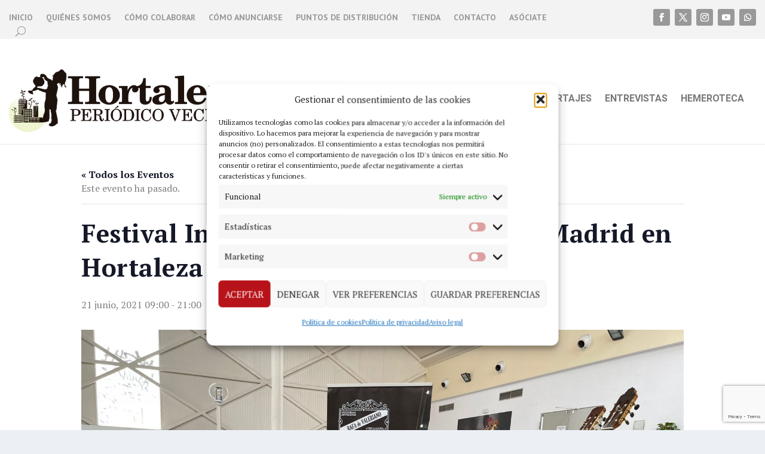

--- FILE ---
content_type: text/html; charset=utf-8
request_url: https://www.google.com/recaptcha/enterprise/anchor?ar=1&k=6Lf0aZwfAAAAAJ_x8lRa7IJrpp_2xh9UOboTI6fp&co=aHR0cHM6Ly93d3cucGVyaW9kaWNvaG9ydGFsZXphLm9yZzo0NDM.&hl=en&v=PoyoqOPhxBO7pBk68S4YbpHZ&size=invisible&anchor-ms=20000&execute-ms=30000&cb=nhnzxx3zlc1l
body_size: 48646
content:
<!DOCTYPE HTML><html dir="ltr" lang="en"><head><meta http-equiv="Content-Type" content="text/html; charset=UTF-8">
<meta http-equiv="X-UA-Compatible" content="IE=edge">
<title>reCAPTCHA</title>
<style type="text/css">
/* cyrillic-ext */
@font-face {
  font-family: 'Roboto';
  font-style: normal;
  font-weight: 400;
  font-stretch: 100%;
  src: url(//fonts.gstatic.com/s/roboto/v48/KFO7CnqEu92Fr1ME7kSn66aGLdTylUAMa3GUBHMdazTgWw.woff2) format('woff2');
  unicode-range: U+0460-052F, U+1C80-1C8A, U+20B4, U+2DE0-2DFF, U+A640-A69F, U+FE2E-FE2F;
}
/* cyrillic */
@font-face {
  font-family: 'Roboto';
  font-style: normal;
  font-weight: 400;
  font-stretch: 100%;
  src: url(//fonts.gstatic.com/s/roboto/v48/KFO7CnqEu92Fr1ME7kSn66aGLdTylUAMa3iUBHMdazTgWw.woff2) format('woff2');
  unicode-range: U+0301, U+0400-045F, U+0490-0491, U+04B0-04B1, U+2116;
}
/* greek-ext */
@font-face {
  font-family: 'Roboto';
  font-style: normal;
  font-weight: 400;
  font-stretch: 100%;
  src: url(//fonts.gstatic.com/s/roboto/v48/KFO7CnqEu92Fr1ME7kSn66aGLdTylUAMa3CUBHMdazTgWw.woff2) format('woff2');
  unicode-range: U+1F00-1FFF;
}
/* greek */
@font-face {
  font-family: 'Roboto';
  font-style: normal;
  font-weight: 400;
  font-stretch: 100%;
  src: url(//fonts.gstatic.com/s/roboto/v48/KFO7CnqEu92Fr1ME7kSn66aGLdTylUAMa3-UBHMdazTgWw.woff2) format('woff2');
  unicode-range: U+0370-0377, U+037A-037F, U+0384-038A, U+038C, U+038E-03A1, U+03A3-03FF;
}
/* math */
@font-face {
  font-family: 'Roboto';
  font-style: normal;
  font-weight: 400;
  font-stretch: 100%;
  src: url(//fonts.gstatic.com/s/roboto/v48/KFO7CnqEu92Fr1ME7kSn66aGLdTylUAMawCUBHMdazTgWw.woff2) format('woff2');
  unicode-range: U+0302-0303, U+0305, U+0307-0308, U+0310, U+0312, U+0315, U+031A, U+0326-0327, U+032C, U+032F-0330, U+0332-0333, U+0338, U+033A, U+0346, U+034D, U+0391-03A1, U+03A3-03A9, U+03B1-03C9, U+03D1, U+03D5-03D6, U+03F0-03F1, U+03F4-03F5, U+2016-2017, U+2034-2038, U+203C, U+2040, U+2043, U+2047, U+2050, U+2057, U+205F, U+2070-2071, U+2074-208E, U+2090-209C, U+20D0-20DC, U+20E1, U+20E5-20EF, U+2100-2112, U+2114-2115, U+2117-2121, U+2123-214F, U+2190, U+2192, U+2194-21AE, U+21B0-21E5, U+21F1-21F2, U+21F4-2211, U+2213-2214, U+2216-22FF, U+2308-230B, U+2310, U+2319, U+231C-2321, U+2336-237A, U+237C, U+2395, U+239B-23B7, U+23D0, U+23DC-23E1, U+2474-2475, U+25AF, U+25B3, U+25B7, U+25BD, U+25C1, U+25CA, U+25CC, U+25FB, U+266D-266F, U+27C0-27FF, U+2900-2AFF, U+2B0E-2B11, U+2B30-2B4C, U+2BFE, U+3030, U+FF5B, U+FF5D, U+1D400-1D7FF, U+1EE00-1EEFF;
}
/* symbols */
@font-face {
  font-family: 'Roboto';
  font-style: normal;
  font-weight: 400;
  font-stretch: 100%;
  src: url(//fonts.gstatic.com/s/roboto/v48/KFO7CnqEu92Fr1ME7kSn66aGLdTylUAMaxKUBHMdazTgWw.woff2) format('woff2');
  unicode-range: U+0001-000C, U+000E-001F, U+007F-009F, U+20DD-20E0, U+20E2-20E4, U+2150-218F, U+2190, U+2192, U+2194-2199, U+21AF, U+21E6-21F0, U+21F3, U+2218-2219, U+2299, U+22C4-22C6, U+2300-243F, U+2440-244A, U+2460-24FF, U+25A0-27BF, U+2800-28FF, U+2921-2922, U+2981, U+29BF, U+29EB, U+2B00-2BFF, U+4DC0-4DFF, U+FFF9-FFFB, U+10140-1018E, U+10190-1019C, U+101A0, U+101D0-101FD, U+102E0-102FB, U+10E60-10E7E, U+1D2C0-1D2D3, U+1D2E0-1D37F, U+1F000-1F0FF, U+1F100-1F1AD, U+1F1E6-1F1FF, U+1F30D-1F30F, U+1F315, U+1F31C, U+1F31E, U+1F320-1F32C, U+1F336, U+1F378, U+1F37D, U+1F382, U+1F393-1F39F, U+1F3A7-1F3A8, U+1F3AC-1F3AF, U+1F3C2, U+1F3C4-1F3C6, U+1F3CA-1F3CE, U+1F3D4-1F3E0, U+1F3ED, U+1F3F1-1F3F3, U+1F3F5-1F3F7, U+1F408, U+1F415, U+1F41F, U+1F426, U+1F43F, U+1F441-1F442, U+1F444, U+1F446-1F449, U+1F44C-1F44E, U+1F453, U+1F46A, U+1F47D, U+1F4A3, U+1F4B0, U+1F4B3, U+1F4B9, U+1F4BB, U+1F4BF, U+1F4C8-1F4CB, U+1F4D6, U+1F4DA, U+1F4DF, U+1F4E3-1F4E6, U+1F4EA-1F4ED, U+1F4F7, U+1F4F9-1F4FB, U+1F4FD-1F4FE, U+1F503, U+1F507-1F50B, U+1F50D, U+1F512-1F513, U+1F53E-1F54A, U+1F54F-1F5FA, U+1F610, U+1F650-1F67F, U+1F687, U+1F68D, U+1F691, U+1F694, U+1F698, U+1F6AD, U+1F6B2, U+1F6B9-1F6BA, U+1F6BC, U+1F6C6-1F6CF, U+1F6D3-1F6D7, U+1F6E0-1F6EA, U+1F6F0-1F6F3, U+1F6F7-1F6FC, U+1F700-1F7FF, U+1F800-1F80B, U+1F810-1F847, U+1F850-1F859, U+1F860-1F887, U+1F890-1F8AD, U+1F8B0-1F8BB, U+1F8C0-1F8C1, U+1F900-1F90B, U+1F93B, U+1F946, U+1F984, U+1F996, U+1F9E9, U+1FA00-1FA6F, U+1FA70-1FA7C, U+1FA80-1FA89, U+1FA8F-1FAC6, U+1FACE-1FADC, U+1FADF-1FAE9, U+1FAF0-1FAF8, U+1FB00-1FBFF;
}
/* vietnamese */
@font-face {
  font-family: 'Roboto';
  font-style: normal;
  font-weight: 400;
  font-stretch: 100%;
  src: url(//fonts.gstatic.com/s/roboto/v48/KFO7CnqEu92Fr1ME7kSn66aGLdTylUAMa3OUBHMdazTgWw.woff2) format('woff2');
  unicode-range: U+0102-0103, U+0110-0111, U+0128-0129, U+0168-0169, U+01A0-01A1, U+01AF-01B0, U+0300-0301, U+0303-0304, U+0308-0309, U+0323, U+0329, U+1EA0-1EF9, U+20AB;
}
/* latin-ext */
@font-face {
  font-family: 'Roboto';
  font-style: normal;
  font-weight: 400;
  font-stretch: 100%;
  src: url(//fonts.gstatic.com/s/roboto/v48/KFO7CnqEu92Fr1ME7kSn66aGLdTylUAMa3KUBHMdazTgWw.woff2) format('woff2');
  unicode-range: U+0100-02BA, U+02BD-02C5, U+02C7-02CC, U+02CE-02D7, U+02DD-02FF, U+0304, U+0308, U+0329, U+1D00-1DBF, U+1E00-1E9F, U+1EF2-1EFF, U+2020, U+20A0-20AB, U+20AD-20C0, U+2113, U+2C60-2C7F, U+A720-A7FF;
}
/* latin */
@font-face {
  font-family: 'Roboto';
  font-style: normal;
  font-weight: 400;
  font-stretch: 100%;
  src: url(//fonts.gstatic.com/s/roboto/v48/KFO7CnqEu92Fr1ME7kSn66aGLdTylUAMa3yUBHMdazQ.woff2) format('woff2');
  unicode-range: U+0000-00FF, U+0131, U+0152-0153, U+02BB-02BC, U+02C6, U+02DA, U+02DC, U+0304, U+0308, U+0329, U+2000-206F, U+20AC, U+2122, U+2191, U+2193, U+2212, U+2215, U+FEFF, U+FFFD;
}
/* cyrillic-ext */
@font-face {
  font-family: 'Roboto';
  font-style: normal;
  font-weight: 500;
  font-stretch: 100%;
  src: url(//fonts.gstatic.com/s/roboto/v48/KFO7CnqEu92Fr1ME7kSn66aGLdTylUAMa3GUBHMdazTgWw.woff2) format('woff2');
  unicode-range: U+0460-052F, U+1C80-1C8A, U+20B4, U+2DE0-2DFF, U+A640-A69F, U+FE2E-FE2F;
}
/* cyrillic */
@font-face {
  font-family: 'Roboto';
  font-style: normal;
  font-weight: 500;
  font-stretch: 100%;
  src: url(//fonts.gstatic.com/s/roboto/v48/KFO7CnqEu92Fr1ME7kSn66aGLdTylUAMa3iUBHMdazTgWw.woff2) format('woff2');
  unicode-range: U+0301, U+0400-045F, U+0490-0491, U+04B0-04B1, U+2116;
}
/* greek-ext */
@font-face {
  font-family: 'Roboto';
  font-style: normal;
  font-weight: 500;
  font-stretch: 100%;
  src: url(//fonts.gstatic.com/s/roboto/v48/KFO7CnqEu92Fr1ME7kSn66aGLdTylUAMa3CUBHMdazTgWw.woff2) format('woff2');
  unicode-range: U+1F00-1FFF;
}
/* greek */
@font-face {
  font-family: 'Roboto';
  font-style: normal;
  font-weight: 500;
  font-stretch: 100%;
  src: url(//fonts.gstatic.com/s/roboto/v48/KFO7CnqEu92Fr1ME7kSn66aGLdTylUAMa3-UBHMdazTgWw.woff2) format('woff2');
  unicode-range: U+0370-0377, U+037A-037F, U+0384-038A, U+038C, U+038E-03A1, U+03A3-03FF;
}
/* math */
@font-face {
  font-family: 'Roboto';
  font-style: normal;
  font-weight: 500;
  font-stretch: 100%;
  src: url(//fonts.gstatic.com/s/roboto/v48/KFO7CnqEu92Fr1ME7kSn66aGLdTylUAMawCUBHMdazTgWw.woff2) format('woff2');
  unicode-range: U+0302-0303, U+0305, U+0307-0308, U+0310, U+0312, U+0315, U+031A, U+0326-0327, U+032C, U+032F-0330, U+0332-0333, U+0338, U+033A, U+0346, U+034D, U+0391-03A1, U+03A3-03A9, U+03B1-03C9, U+03D1, U+03D5-03D6, U+03F0-03F1, U+03F4-03F5, U+2016-2017, U+2034-2038, U+203C, U+2040, U+2043, U+2047, U+2050, U+2057, U+205F, U+2070-2071, U+2074-208E, U+2090-209C, U+20D0-20DC, U+20E1, U+20E5-20EF, U+2100-2112, U+2114-2115, U+2117-2121, U+2123-214F, U+2190, U+2192, U+2194-21AE, U+21B0-21E5, U+21F1-21F2, U+21F4-2211, U+2213-2214, U+2216-22FF, U+2308-230B, U+2310, U+2319, U+231C-2321, U+2336-237A, U+237C, U+2395, U+239B-23B7, U+23D0, U+23DC-23E1, U+2474-2475, U+25AF, U+25B3, U+25B7, U+25BD, U+25C1, U+25CA, U+25CC, U+25FB, U+266D-266F, U+27C0-27FF, U+2900-2AFF, U+2B0E-2B11, U+2B30-2B4C, U+2BFE, U+3030, U+FF5B, U+FF5D, U+1D400-1D7FF, U+1EE00-1EEFF;
}
/* symbols */
@font-face {
  font-family: 'Roboto';
  font-style: normal;
  font-weight: 500;
  font-stretch: 100%;
  src: url(//fonts.gstatic.com/s/roboto/v48/KFO7CnqEu92Fr1ME7kSn66aGLdTylUAMaxKUBHMdazTgWw.woff2) format('woff2');
  unicode-range: U+0001-000C, U+000E-001F, U+007F-009F, U+20DD-20E0, U+20E2-20E4, U+2150-218F, U+2190, U+2192, U+2194-2199, U+21AF, U+21E6-21F0, U+21F3, U+2218-2219, U+2299, U+22C4-22C6, U+2300-243F, U+2440-244A, U+2460-24FF, U+25A0-27BF, U+2800-28FF, U+2921-2922, U+2981, U+29BF, U+29EB, U+2B00-2BFF, U+4DC0-4DFF, U+FFF9-FFFB, U+10140-1018E, U+10190-1019C, U+101A0, U+101D0-101FD, U+102E0-102FB, U+10E60-10E7E, U+1D2C0-1D2D3, U+1D2E0-1D37F, U+1F000-1F0FF, U+1F100-1F1AD, U+1F1E6-1F1FF, U+1F30D-1F30F, U+1F315, U+1F31C, U+1F31E, U+1F320-1F32C, U+1F336, U+1F378, U+1F37D, U+1F382, U+1F393-1F39F, U+1F3A7-1F3A8, U+1F3AC-1F3AF, U+1F3C2, U+1F3C4-1F3C6, U+1F3CA-1F3CE, U+1F3D4-1F3E0, U+1F3ED, U+1F3F1-1F3F3, U+1F3F5-1F3F7, U+1F408, U+1F415, U+1F41F, U+1F426, U+1F43F, U+1F441-1F442, U+1F444, U+1F446-1F449, U+1F44C-1F44E, U+1F453, U+1F46A, U+1F47D, U+1F4A3, U+1F4B0, U+1F4B3, U+1F4B9, U+1F4BB, U+1F4BF, U+1F4C8-1F4CB, U+1F4D6, U+1F4DA, U+1F4DF, U+1F4E3-1F4E6, U+1F4EA-1F4ED, U+1F4F7, U+1F4F9-1F4FB, U+1F4FD-1F4FE, U+1F503, U+1F507-1F50B, U+1F50D, U+1F512-1F513, U+1F53E-1F54A, U+1F54F-1F5FA, U+1F610, U+1F650-1F67F, U+1F687, U+1F68D, U+1F691, U+1F694, U+1F698, U+1F6AD, U+1F6B2, U+1F6B9-1F6BA, U+1F6BC, U+1F6C6-1F6CF, U+1F6D3-1F6D7, U+1F6E0-1F6EA, U+1F6F0-1F6F3, U+1F6F7-1F6FC, U+1F700-1F7FF, U+1F800-1F80B, U+1F810-1F847, U+1F850-1F859, U+1F860-1F887, U+1F890-1F8AD, U+1F8B0-1F8BB, U+1F8C0-1F8C1, U+1F900-1F90B, U+1F93B, U+1F946, U+1F984, U+1F996, U+1F9E9, U+1FA00-1FA6F, U+1FA70-1FA7C, U+1FA80-1FA89, U+1FA8F-1FAC6, U+1FACE-1FADC, U+1FADF-1FAE9, U+1FAF0-1FAF8, U+1FB00-1FBFF;
}
/* vietnamese */
@font-face {
  font-family: 'Roboto';
  font-style: normal;
  font-weight: 500;
  font-stretch: 100%;
  src: url(//fonts.gstatic.com/s/roboto/v48/KFO7CnqEu92Fr1ME7kSn66aGLdTylUAMa3OUBHMdazTgWw.woff2) format('woff2');
  unicode-range: U+0102-0103, U+0110-0111, U+0128-0129, U+0168-0169, U+01A0-01A1, U+01AF-01B0, U+0300-0301, U+0303-0304, U+0308-0309, U+0323, U+0329, U+1EA0-1EF9, U+20AB;
}
/* latin-ext */
@font-face {
  font-family: 'Roboto';
  font-style: normal;
  font-weight: 500;
  font-stretch: 100%;
  src: url(//fonts.gstatic.com/s/roboto/v48/KFO7CnqEu92Fr1ME7kSn66aGLdTylUAMa3KUBHMdazTgWw.woff2) format('woff2');
  unicode-range: U+0100-02BA, U+02BD-02C5, U+02C7-02CC, U+02CE-02D7, U+02DD-02FF, U+0304, U+0308, U+0329, U+1D00-1DBF, U+1E00-1E9F, U+1EF2-1EFF, U+2020, U+20A0-20AB, U+20AD-20C0, U+2113, U+2C60-2C7F, U+A720-A7FF;
}
/* latin */
@font-face {
  font-family: 'Roboto';
  font-style: normal;
  font-weight: 500;
  font-stretch: 100%;
  src: url(//fonts.gstatic.com/s/roboto/v48/KFO7CnqEu92Fr1ME7kSn66aGLdTylUAMa3yUBHMdazQ.woff2) format('woff2');
  unicode-range: U+0000-00FF, U+0131, U+0152-0153, U+02BB-02BC, U+02C6, U+02DA, U+02DC, U+0304, U+0308, U+0329, U+2000-206F, U+20AC, U+2122, U+2191, U+2193, U+2212, U+2215, U+FEFF, U+FFFD;
}
/* cyrillic-ext */
@font-face {
  font-family: 'Roboto';
  font-style: normal;
  font-weight: 900;
  font-stretch: 100%;
  src: url(//fonts.gstatic.com/s/roboto/v48/KFO7CnqEu92Fr1ME7kSn66aGLdTylUAMa3GUBHMdazTgWw.woff2) format('woff2');
  unicode-range: U+0460-052F, U+1C80-1C8A, U+20B4, U+2DE0-2DFF, U+A640-A69F, U+FE2E-FE2F;
}
/* cyrillic */
@font-face {
  font-family: 'Roboto';
  font-style: normal;
  font-weight: 900;
  font-stretch: 100%;
  src: url(//fonts.gstatic.com/s/roboto/v48/KFO7CnqEu92Fr1ME7kSn66aGLdTylUAMa3iUBHMdazTgWw.woff2) format('woff2');
  unicode-range: U+0301, U+0400-045F, U+0490-0491, U+04B0-04B1, U+2116;
}
/* greek-ext */
@font-face {
  font-family: 'Roboto';
  font-style: normal;
  font-weight: 900;
  font-stretch: 100%;
  src: url(//fonts.gstatic.com/s/roboto/v48/KFO7CnqEu92Fr1ME7kSn66aGLdTylUAMa3CUBHMdazTgWw.woff2) format('woff2');
  unicode-range: U+1F00-1FFF;
}
/* greek */
@font-face {
  font-family: 'Roboto';
  font-style: normal;
  font-weight: 900;
  font-stretch: 100%;
  src: url(//fonts.gstatic.com/s/roboto/v48/KFO7CnqEu92Fr1ME7kSn66aGLdTylUAMa3-UBHMdazTgWw.woff2) format('woff2');
  unicode-range: U+0370-0377, U+037A-037F, U+0384-038A, U+038C, U+038E-03A1, U+03A3-03FF;
}
/* math */
@font-face {
  font-family: 'Roboto';
  font-style: normal;
  font-weight: 900;
  font-stretch: 100%;
  src: url(//fonts.gstatic.com/s/roboto/v48/KFO7CnqEu92Fr1ME7kSn66aGLdTylUAMawCUBHMdazTgWw.woff2) format('woff2');
  unicode-range: U+0302-0303, U+0305, U+0307-0308, U+0310, U+0312, U+0315, U+031A, U+0326-0327, U+032C, U+032F-0330, U+0332-0333, U+0338, U+033A, U+0346, U+034D, U+0391-03A1, U+03A3-03A9, U+03B1-03C9, U+03D1, U+03D5-03D6, U+03F0-03F1, U+03F4-03F5, U+2016-2017, U+2034-2038, U+203C, U+2040, U+2043, U+2047, U+2050, U+2057, U+205F, U+2070-2071, U+2074-208E, U+2090-209C, U+20D0-20DC, U+20E1, U+20E5-20EF, U+2100-2112, U+2114-2115, U+2117-2121, U+2123-214F, U+2190, U+2192, U+2194-21AE, U+21B0-21E5, U+21F1-21F2, U+21F4-2211, U+2213-2214, U+2216-22FF, U+2308-230B, U+2310, U+2319, U+231C-2321, U+2336-237A, U+237C, U+2395, U+239B-23B7, U+23D0, U+23DC-23E1, U+2474-2475, U+25AF, U+25B3, U+25B7, U+25BD, U+25C1, U+25CA, U+25CC, U+25FB, U+266D-266F, U+27C0-27FF, U+2900-2AFF, U+2B0E-2B11, U+2B30-2B4C, U+2BFE, U+3030, U+FF5B, U+FF5D, U+1D400-1D7FF, U+1EE00-1EEFF;
}
/* symbols */
@font-face {
  font-family: 'Roboto';
  font-style: normal;
  font-weight: 900;
  font-stretch: 100%;
  src: url(//fonts.gstatic.com/s/roboto/v48/KFO7CnqEu92Fr1ME7kSn66aGLdTylUAMaxKUBHMdazTgWw.woff2) format('woff2');
  unicode-range: U+0001-000C, U+000E-001F, U+007F-009F, U+20DD-20E0, U+20E2-20E4, U+2150-218F, U+2190, U+2192, U+2194-2199, U+21AF, U+21E6-21F0, U+21F3, U+2218-2219, U+2299, U+22C4-22C6, U+2300-243F, U+2440-244A, U+2460-24FF, U+25A0-27BF, U+2800-28FF, U+2921-2922, U+2981, U+29BF, U+29EB, U+2B00-2BFF, U+4DC0-4DFF, U+FFF9-FFFB, U+10140-1018E, U+10190-1019C, U+101A0, U+101D0-101FD, U+102E0-102FB, U+10E60-10E7E, U+1D2C0-1D2D3, U+1D2E0-1D37F, U+1F000-1F0FF, U+1F100-1F1AD, U+1F1E6-1F1FF, U+1F30D-1F30F, U+1F315, U+1F31C, U+1F31E, U+1F320-1F32C, U+1F336, U+1F378, U+1F37D, U+1F382, U+1F393-1F39F, U+1F3A7-1F3A8, U+1F3AC-1F3AF, U+1F3C2, U+1F3C4-1F3C6, U+1F3CA-1F3CE, U+1F3D4-1F3E0, U+1F3ED, U+1F3F1-1F3F3, U+1F3F5-1F3F7, U+1F408, U+1F415, U+1F41F, U+1F426, U+1F43F, U+1F441-1F442, U+1F444, U+1F446-1F449, U+1F44C-1F44E, U+1F453, U+1F46A, U+1F47D, U+1F4A3, U+1F4B0, U+1F4B3, U+1F4B9, U+1F4BB, U+1F4BF, U+1F4C8-1F4CB, U+1F4D6, U+1F4DA, U+1F4DF, U+1F4E3-1F4E6, U+1F4EA-1F4ED, U+1F4F7, U+1F4F9-1F4FB, U+1F4FD-1F4FE, U+1F503, U+1F507-1F50B, U+1F50D, U+1F512-1F513, U+1F53E-1F54A, U+1F54F-1F5FA, U+1F610, U+1F650-1F67F, U+1F687, U+1F68D, U+1F691, U+1F694, U+1F698, U+1F6AD, U+1F6B2, U+1F6B9-1F6BA, U+1F6BC, U+1F6C6-1F6CF, U+1F6D3-1F6D7, U+1F6E0-1F6EA, U+1F6F0-1F6F3, U+1F6F7-1F6FC, U+1F700-1F7FF, U+1F800-1F80B, U+1F810-1F847, U+1F850-1F859, U+1F860-1F887, U+1F890-1F8AD, U+1F8B0-1F8BB, U+1F8C0-1F8C1, U+1F900-1F90B, U+1F93B, U+1F946, U+1F984, U+1F996, U+1F9E9, U+1FA00-1FA6F, U+1FA70-1FA7C, U+1FA80-1FA89, U+1FA8F-1FAC6, U+1FACE-1FADC, U+1FADF-1FAE9, U+1FAF0-1FAF8, U+1FB00-1FBFF;
}
/* vietnamese */
@font-face {
  font-family: 'Roboto';
  font-style: normal;
  font-weight: 900;
  font-stretch: 100%;
  src: url(//fonts.gstatic.com/s/roboto/v48/KFO7CnqEu92Fr1ME7kSn66aGLdTylUAMa3OUBHMdazTgWw.woff2) format('woff2');
  unicode-range: U+0102-0103, U+0110-0111, U+0128-0129, U+0168-0169, U+01A0-01A1, U+01AF-01B0, U+0300-0301, U+0303-0304, U+0308-0309, U+0323, U+0329, U+1EA0-1EF9, U+20AB;
}
/* latin-ext */
@font-face {
  font-family: 'Roboto';
  font-style: normal;
  font-weight: 900;
  font-stretch: 100%;
  src: url(//fonts.gstatic.com/s/roboto/v48/KFO7CnqEu92Fr1ME7kSn66aGLdTylUAMa3KUBHMdazTgWw.woff2) format('woff2');
  unicode-range: U+0100-02BA, U+02BD-02C5, U+02C7-02CC, U+02CE-02D7, U+02DD-02FF, U+0304, U+0308, U+0329, U+1D00-1DBF, U+1E00-1E9F, U+1EF2-1EFF, U+2020, U+20A0-20AB, U+20AD-20C0, U+2113, U+2C60-2C7F, U+A720-A7FF;
}
/* latin */
@font-face {
  font-family: 'Roboto';
  font-style: normal;
  font-weight: 900;
  font-stretch: 100%;
  src: url(//fonts.gstatic.com/s/roboto/v48/KFO7CnqEu92Fr1ME7kSn66aGLdTylUAMa3yUBHMdazQ.woff2) format('woff2');
  unicode-range: U+0000-00FF, U+0131, U+0152-0153, U+02BB-02BC, U+02C6, U+02DA, U+02DC, U+0304, U+0308, U+0329, U+2000-206F, U+20AC, U+2122, U+2191, U+2193, U+2212, U+2215, U+FEFF, U+FFFD;
}

</style>
<link rel="stylesheet" type="text/css" href="https://www.gstatic.com/recaptcha/releases/PoyoqOPhxBO7pBk68S4YbpHZ/styles__ltr.css">
<script nonce="DvAQp4LlHQs_tnvrck57mw" type="text/javascript">window['__recaptcha_api'] = 'https://www.google.com/recaptcha/enterprise/';</script>
<script type="text/javascript" src="https://www.gstatic.com/recaptcha/releases/PoyoqOPhxBO7pBk68S4YbpHZ/recaptcha__en.js" nonce="DvAQp4LlHQs_tnvrck57mw">
      
    </script></head>
<body><div id="rc-anchor-alert" class="rc-anchor-alert"></div>
<input type="hidden" id="recaptcha-token" value="[base64]">
<script type="text/javascript" nonce="DvAQp4LlHQs_tnvrck57mw">
      recaptcha.anchor.Main.init("[\x22ainput\x22,[\x22bgdata\x22,\x22\x22,\[base64]/[base64]/[base64]/[base64]/cjw8ejpyPj4+eil9Y2F0Y2gobCl7dGhyb3cgbDt9fSxIPWZ1bmN0aW9uKHcsdCx6KXtpZih3PT0xOTR8fHc9PTIwOCl0LnZbd10/dC52W3ddLmNvbmNhdCh6KTp0LnZbd109b2Yoeix0KTtlbHNle2lmKHQuYkImJnchPTMxNylyZXR1cm47dz09NjZ8fHc9PTEyMnx8dz09NDcwfHx3PT00NHx8dz09NDE2fHx3PT0zOTd8fHc9PTQyMXx8dz09Njh8fHc9PTcwfHx3PT0xODQ/[base64]/[base64]/[base64]/bmV3IGRbVl0oSlswXSk6cD09Mj9uZXcgZFtWXShKWzBdLEpbMV0pOnA9PTM/bmV3IGRbVl0oSlswXSxKWzFdLEpbMl0pOnA9PTQ/[base64]/[base64]/[base64]/[base64]\x22,\[base64]\x22,\x22woHChVjDt8Kqf0/CusOgcx/[base64]/DisOpGRsZw5jCscKDAFo5w6jDihrDhG3Dv8ODBMOJFzcdw6/[base64]/Di2bCksKowp3DuAVUL3XDvMOoZEkdCsKKZRoewrvDnyHCn8K/LmvCr8OoO8OJw5zCrMOLw5fDncKdwo/ClERiwp8/[base64]/CiXrChyEPw4zDlgxDwqTDscKvwrXCsMKOWsOVwqHClFTCo3LCgXF0w6TDkGrCvcK2NmYMYsOuw4DDlihJJRHDkMOaDMKUwoTDszTDsMOhD8OED0ZhVcOXX8OEfCcJQMOMIsKowo/CmMKMwqnDoxRIw4dzw7/DgsObHMKPW8K7E8OeF8OoecKrw73DsVnCkmPDkGB+KcK1w5LCg8O2wqnDpcKgcsO8wo3Dp0MHAirClh7DrwNHOcKMw4bDuSbDg2Y8L8Orwrtvwpl4QinCoVUpQ8KvwoPCm8Ouw6Z+a8KRNsKMw6x0wqIbwrHDgsKIwrkdTH3ClcK4wpspwo0CO8OfesKhw5/DnCU7Y8OlPcKyw7zDi8OPVC9iw43DnQzDqhHCjQNHClMsGiLDn8O6JSATwoXCkUPCm2jCjsK4wprDmcKVSS/CnDDCmiNhQ1/[base64]/[base64]/[base64]/ClsOQf8Oxw51gfC7CpsO0JS4Gw7VBQcKqw6HDgjvCjE3ClMOHBBPDk8O+w7DCpsOjaHfCicOVw58ZRkHCh8KmwoxtwprClAtmTmDCgz/Cv8OOVlrCiMKAHmNRFMOOAMKJDcOAwo0rw5LClxpmDsKzMcOKB8K+O8OvcyjCimDChHPDs8KlDMO2FcKbw5RvUMKMXcOKwpoKwqoDL1U/YcODWhDChcKSwqvDjMKow4zCgsO6EcKMZMOkYMOvEsOowrZ2wrfCuArCjEtZb1HCrsKgXG3DjQQ/dWbDp0QDwqYyBMKNQWbCmwZcw6ABwozCsjfDscOBw51cw4wDw7UvUzbDucOgwpNncGJlwrLChBrCgcOnF8OFccObwpzCpi1WMiVcXhLCo1nDmgvDiEfDkEMbWSAHSMKWAxDCpG3CpXzDlsKtw7XDksO8JMK/wrY+LMOmHcO/wqvCqE3CpSttBcKowrU+AlNybkskBcOvfUHDksOJw7QZw5R7wqtpHgPDvX3CkcObw5rCn0gww6TCsGRXw6jDvSPDky8OPx3DkMKmw5HCn8KRwohFw5vDmznCiMOiw53Cl2/[base64]/Ci8Krw7DDk8O/[base64]/Cu8K5w59cQmh1wprDncKRTcO/AMK4JsKewrc5HGAbHQFCfXnDvRbDo2PCpMKLwqnDk2jDnMKJRcKLf8KvOTYdwrwBHlQgwrgTwrDChsKiwplsakPDuMOkw4vCvm7DgcOQwoxFSMO/[base64]/[base64]/[base64]/Cpncsw6VzacOsw7BMKMODwoVJwr4+FcOnJMKlw6fDiMKPwr8lG13Di3HClTojflARw5gLwqzCh8KHw6Epc8O5wpXDrATCgjfDkXbCk8KvwrJnw5bDn8OhXsOAdcKfwoYkwrlhNRXDssOJwqzChsKTS3/DpsK8wr/DrTQVw58iw7QiwoFOBGoNw6fDqMKBWw5Lw61/ezxyHsKtUcKowqJNdjDDpcO6YifCj2Y4cMOlGErDisOBBMKIfgZIeFTDvMKnSVZ6w5TChVfCn8OrHVjDqMKNKi1iw69yw4w7w5oxwoBMUMOCB3nDu8KhIsOcE2N2wqvDtgrDj8Oow69ewotZY8O8w69iw5h7wr/[base64]/[base64]/CuBXCrhkcwosnw7ptwpXDtXgRwps5ZcKadcOlwqTCjipSZ8KkPsK3wptjw4pMw58ew6DDlWQ9wqkrEgJZDsOyXsKBw57Dh3Y4YMOsAFBHImVzECk6w7vCvcKyw7lJw4pvaG4XHMK2w7M0w7YMwp/CoBRZw6jDtWgawrnDhBcDGgMcbB5SQCVRwq93RsKZecKDMw7DrGfCl8Knw4s2aW7Dv1xHw6zChsOSwrbCrsK/w4TDt8OVw5Asw5jCjw3CsMKJYcOuwodIw7ZRw6JQHMOfbk7DuDd/w4zCt8O+VXbCjSNpwp0hGMOBw6vDoFDChcK+MyHDgsKjAGbDrsO/YVbDmGzDtEAHY8KTw4Anw6HDl3PCm8K7wrrDisKwa8OFwr5NwoLDr8OTwpNZw73Cm8K+aMOBwpc8csOKRStYw5PCmcKHwqEBHlXDtFjCtQohYyxOw5fDhsOHwqvCvMOvd8Kxw6DCiWt8CcKKwo9IwrrCk8KMOBnCisKZw5DCpnYfw4fCtBZXwpkZesKvwqI/[base64]/CmRvDjsKkIsOmfcK6wp/CvsO7McOKwpDCt8Kww4/CqgfDs8KuI3xXCGLCqUg9woZbwrsUw6fCh392CcKcYcKxL8O1wpcMb8OBwr/CgMKLLwfDhcKTw5oeJ8K0XElPwqxmAMO6ZigdSHslw6c9ZyBKbcOrFcOlRcOdwqfDs8O7w5o4w44RV8KzwqNoZkofwr/DtFoDX8OdekYAwp7DqsKPwqZLw7bCmcKmI8OhwrfDvgLCh8O0d8Oew7fDjUnCsgzCgcOcwrQdwonDqnbCqMORc8OxPmHCjsO3E8K+bcOOw7UAw6hOw5wEbErDuE7CiAbCjsOuKE03VS/Dsk46wr8vYAXCusKNYQc8LMKyw7Mww4jCtETDksK9w6kow7/DhsODw4k/NcKGw5FCwq7DosKtQVzCjW3DsMOpwrJidwbChMOlZD/Dm8OdfcK7SQ9zXcKYwqLDsMK3N3HDsMO2wrc3A2fDi8OoMAnClsK5WSTDhMKCwqhFwrjDjVHDn3cCwqgUDsKvwrtRw7w5JMKkRhVScFYpD8O1RnoHecOuw4AUfzzDmWLCtyApah8iw4HCn8KgaMK/[base64]/DnMOTR2E7RMOxNMOUw4PCisKebRJWw6PCtQPDp0zCoMOGwqTDmAEBw4EyJSbCsTrDgcKQwo5/[base64]/CkMOBMF9Wwr1eCsK5C8ONwr5ww7Z4BMOtw44qwpsvwqbCg8OiDihaG8O7T2rCpnPDl8Kwwrpqwr1KwrE5w5bCr8O1woTCuyHDtQDDsMOmXcKuGRNIf2/Dm1XDt8KuFl9yRDFKD1TCrhNZWF1Iw7vCvMKcBsKyJQk/w47Dr1bDvgzCg8OKw6rCqRIGdMOEw68JEsKxEQjCoH7DtsKCwrpTwqrDqFHCjsO+WWsjw4fDiMO4TcOkNsOPw4XDnWHCp04QDErCmcOvw6fDpcKSOS3Ci8O6wrXCqkh8XnDDoMOPQsOnEFXDjsO8OcOkNHHDicONA8KqfSPDpsK+LcO/w5kvw796wpfCtcOgO8Khw5Y6w7pWdGnClsOia8KfwojCmMObwp9Jw5bCgcKlUR0PwrvDrcKqwpp1w7nDl8K2w4k9woLCqD7DkndqcjtHw5AUwp/CkXPCjRjCpWNDRV8kbsOqL8O4wrXCphrDhSvCuMOGUV5zdcKqUA0zw4xTdzRbwrQZw5PCpcOfw4XDjcOZTwRnw4vCqsOVw6s6AcKvOVHCmMOfw6dEwq16VGTDlMKnAhRiBj/CqgfChQgRw7ItwoxFIcOWwqkjZsObw7hddsOTw7tPIngZKBVvwozCny9LdnPCr3UKH8OUTSEqFEh4VypWPcOCw7PCocK8w4t8wqEFcsKjPMOYwqN/w6XDvcO/PCxwFAHDocODw4FKR8O2wpnCqEJZw6/Dgz/CpcO0KsKXw6RMOGENdDtdwp9vaizDtMOQesKseMOZWMKPwo/DnsOKVG9JUD3CqsOJd13Cr1PDrwwQw5JVJsOww4Zpw6rCqQl3w7vDuMOdwqMBb8K8wr/CsWnCo8Kbw4BGJCorwrjDlsO/wr3Dr2UiT0pJFTbChsOrwrbCiMO9w4BPw7QrwpnDh8Otw6ILcUXCqHXDvk9fV17DjcKIJsOMCW5nw7nDoUcgTirCksOmw4ALacOtUyZUEWBUwpJMwoDDuMOIw4TDjDBYw5TCjMOiw6zCuhQDHjJbwp/[base64]/[base64]/CR1Yw5rDoXx8F0kMWsKVfcOXegbCqkvCuGkPWQQGw5TChXk/AcKkI8OLRjnDoV4AMsK6w4sAVMO9wp1acsKpwqbCo2IWGHNxGA0vMMKuw4rDgMKTaMKyw51Iw6LCrhjCgytPw7vCh3nDlMK+wqAZw77DrmvDqxElw7pjwrfDsiJwwrghw7jChE3DqShSc2tZUy1Swo/[base64]/DsOQdSrCkiZOw5oMPHHDlMOUdMKDG25WTsKmOFN4wpc0w6TCvMOabBzCvyhEw6XDr8OUw6MFwqzCr8OXwqnDtxjDvC1SwrLDv8OVwp8HK0xJw5xSw60Tw7rDqXZUe33ChCDDmxgpIA4fNsO0SUEnwoZMUwV/[base64]/DlwbCoQjClkTDtMK6ZsKbwoF6ChxPw48mw7xSwrJeYl/CicOkRhfDsT5FCsKRw4LCqDlfaHrDuTnCn8KiwrknwqwsIShaQ8KawotAw6hsw4dQeAQERcKxwrhMw7bDhcOeMMOkQF9jKsO3MxZEUD/CksOjYsKbN8OVd8K8w6bCm8O6w6I1w4QDw5nDlXFvbFAgwovDksKlwpdFw703DkoDw7nDjm3DucOEWUbCs8OVw6/CtS7CtHXDtMK+LsOab8O5R8KIwolLwop2E0/[base64]/CoMKww7bCgsKzwokePsOwWWlQXkfDkcOJwptIPVvClMK4wpIaSBdmwp0WPlvDnyXCu1ADw6bDhnbCosK8N8Kew7UZwo8UHBxUWgx1w7HCrRVhw7TDpSfCmRU4YG7ChcKxXB/CrMK0TcK5w4RGw5nCgGh/[base64]/DjcKzw4zCkgVawoHDnGPDpsK1wqoVwrXCixPCuk0XUXFZCzfDnMO2woRTw7fChQrDosOzw50pw7fDiMOOI8K3I8KkHwTCnzs7w6rCrMO+wpfDlsO2GsOuPSAcwrIjG0HDrMObwrF+wpzDlXTDsjXCtsOUeMO4w5gPw4kKQ0/Cr0nDmghTLw/[base64]/[base64]/DtyfDkMKZwonDgnMzYMO6w4LDt8OFT8OlwoVFwq3DjsOKWsOLTsO+w6zDtcOPZXwPwqt7AMKZLcKtw6/CgcKxSSNnWcOXX8K2w6BVwq/DosKnfsKRSMKzLlDDusOowplvasKHHTpGE8OBw4IOwq9VbMO/[base64]/ZBFaGVLClMKDwqNmw6k9w7xHw5fDnMKxWcKydsK8woJUTiN2f8ODSUEWwqwKEFQBwrYXwqlhVDYFLSZ3wrrDpAzCmm3Dg8OhwoM+w4vCs0LDhMOvaXPDp159wpfCjB9BSh3DhChJw4rDtHdgwo/[base64]/bcOuSGDDnRfDuS3DsyxWCkUARFQLw5wgwozCpCbDg8KvUk5sGR3DgMOww5Qyw5x+YSvCv8K3wrvDtcObw5XCq27DvsOfw48Bwr/DqsKGw7poEw7DhcKEKMK6N8K5U8KVV8KoecKhdRpDRTLCjWHCvsO8V3rCi8KMw5rCvcObw5HClxzClCQ2w6vCvm4tGgHDl2Vrw4/CvD/DkzgOIyrDmBkmKcK+w5wRHnjCm8KmMsOQwpTCr8KmwpHCvsKYwqYXwoEGwozCq3R1AFURf8KIwqlNwohjwqUJw7PCqsO+RsOZPsOoVAExTFNDwpReKMOwFcOkesKAw6stw7YGw4jCnxp9a8O4w53DpsOpwp8Fwq/Cs0/Dh8OYYMKfKFoQWCXCrMOyw7fDmMKowqLDtRfDt24Jwpc6VcKcwo/DuTnCisK9NcK0fmTCkMOUYFslwrXDjMKoHG/ClSljwrbCjnl/K0skREtAwrw+ZG8cwqrCrSRyKFDDkXjDscO2w7tcwqnDq8OHHcOwwqM+wpvDtRtCwoXDpG/[base64]/aQ0Rw70LwpDCjcKeIXIrBsOuwpVQO8KnFCMhw6TDqcKcwpwpYcOpY8K5woBqw64fQsOvw5k8w4vCtMKhOGrCvMO+w6FkwoZJw7HCjMKGdE9pFcO/KcKJNSjDlhfDt8OnwqwiwoU8woXCt0ojSy/Cr8Kqw7vDosKVw43ClAksMn0Gw4MJw63CvkN3LXrCrmDDnsO5w4TDjGzCkcOpCD/CicKtXzXDqMO4w5IiZ8ORw6rCh3DDvsO8bcKEUcO/wqDDohLCu8K3RsOKw5LDlgZQw4lmV8ObwpDDrFchwoZnwpDCgUXDpiEKw4XCkF/DkRwsSsKgJjHCvHV3IsKAH2kzJ8KDGMKHbQnClyXDv8OcXmJ1w7lFwqcDMsKUw5LCh8OZYETCiMOpw4oDw5QqwoYkXBrCssKkwpYjwr7Dtz7Cpz/[base64]/CrsKewq8ywqvDjBTDnMOqBS/DosKaeHxswpXCmcKNwqQewrnClz7CncKOw6J8wpzDt8KIdcKZw50ZVVgzJ1jDrMKSSsKnwp7CvlbDg8KqwofCk8OnwrfDlw0IIDLCuFnCvW8kKxBnwoYrS8KBNXRJwpnChC/DtwXCv8KmW8Otw7gwAsOZwrPDojvDrTYPw57Cn8KTQEUVwq7CpHx8WcO6VX7DgcOzZMOtwpoJwpUqw54/w4bDtBLCocK1wqoEw6bCj8KUw6d/YzvCujbCv8KXw4dawqrDuH/DhcKGwqvCuzoGRsK8wq0kw5c+w743UwLDtC5+QhvCscOFwovCqmdawoxZw48MwonDpMO7UsK9ZGDDusOaw6/[base64]/DnsORwrTCj8O9C8KQFsK0acKBwrnDsMO5RcKRw6vCp8O8wpAoZjTDtl7DkEdzw5JLMMOUw6RQL8Oww48HSsKEBMOMw6sfw4xKcSXCtMK2ahrDtjzCvz7Dj8KUF8OZwrw6wobDhg5gPgwNw60fwqkGSMKLYg3Dh0FjXU/Dn8K0wohGc8KgdMKbw4QeQsOQw71rGV5Ewp7Ch8K8DHXDoMOswr3Dg8KecSN0w4JBG0B5KSrCoSRPYwBSw7fChRU1fnMPUcO9woXCrMKPwoDDtWogTA3Ck8KMP8KYFcO0wozCiREtw5EmXFzDhW8ewozCtyAZw4XDtiDCq8Oof8Kdw50VwoJfwoRDwql+woQbw7/[base64]/CgW9Aw7PDhDQNCGnCpSAFw6cbw6zCtQpAwrc/FkvCisK+wqjCninDh8OZwoRbfsK9VMOqSz0Iw5XDr3bCqsOsDmFPOTkPXnvCmlcEHmE5w7ViZyESfcOVwoovwoLClcOzw53DlsO1PiIuwqvCocOcE0w+w5XDhkccesKXNkdqXCzDksOWw7PCj8O6T8OsDUgjwoRFST/ChcOLcGXCr8K+PMKddSrCvsKENjUjA8O8JEbCjsOTQsKzwrbCmwR6wprCkVgLBcOgIMONSkF9wpTDrG1Ew5EDSw1tLCUHKMKwNF0RwqpKw67CmQM0YlTCsz7CvMOheUI4w6twwrd0PsOuL21nw5/DjMKBw50yw5fDpCXDoMOpOko7VjIYw7shGMKbw67DiEETwqXCoC4sUCbDgsORw4XCu8K1wqRAwrbDpgtIwojCvsOgTsKnwow9woLDgCfDgcOmZRVrB8OWwr4GdzAGw7QfZn9aNcK9HMOFw7nCgMOzCisQGScKecKbw71Hw7NXcDTDjAV1w5/[base64]/[base64]/[base64]/[base64]/KnfDrcO4OVPDuxg+csKnVUoewprDl0/DisKaw4gQw4I2IsOqUXHDqsK6w5pOAn/Dh8KNNRHDpMKCBcOZwpTDhEoswo/CmR9Ywr1xP8OVH3bCgWbDvR3Cg8K2FMOrw64+c8OHacOMW8ObdMKJREXDoTNXfMO8ecKceicQwqDDkcOswo8tC8OJSl7DnsKKw6/[base64]/[base64]/GMOFwpjDiH/[base64]/DhwnCpMOSMnN1w5/DsS3Dv1xqwpJDw5fDjsOFwqJqIsKhDMOCA8Orw4g0woLCpzEoNcKUR8Kqw7rCssKIwrXCu8KrbMKfwpHDnsONw4XDtcKswr0kw5R4FSJrYMKrw7zCmMOAQ0tyKnAgw5MbKjPClcOzHMOGwoXCpMOqw6nDp8K/PMOJGS7DoMKOAcORcyPDtsKiwo95wpXDhMKNw6nDmwvCunLDjcKwVCDDhwDDmlBnwpfCs8Oqw78vwoHCqMKJU8KdwpnCkMKgwp9Lc8KLw6HDvRzDhGjDmSPDhjHDlcODc8KpwqLDrMOAw7LDgMO+w4/DiV/[base64]/[base64]/DssOzLcOuwqlnUsKMWCcnw7p8w6jCgsKpDSpEwrJvw7nDhVZWw5xFHml/D8KOIC/Ct8O+w6TDhEnCmVsYBmMiGcKgF8Ohwo3Dqz8GV13Cr8O9PsOuRR5kCgVWwqvCkk9TLHUBwp3Cs8Ozw4ZJwozDuns4b1oMw7/DmRUDw7vDlMOzw5wKw40mKWLCgsKWe8OUw4d7OcKgw6V1bjPDgsO3e8O/acOmczHCs0LCjiLDiUbCuMK4JsK2N8OMM2XDvHrDiAjDgcOmwrvClsKdwro0CMOhwrRtJxvCvmnDgzjCl1LDj1YHY1rDnsKTw7LDosKJwqzCoGJ2e23Cj0EiD8K/w6XCjMKzwqnCijzDvCwpV0wuCX12XE3CnknClsKAw4HCrcKnEcO2wrXDo8OYWU/Du0TDsl3DrsO8JcOHworDhMK8w4PDo8KiXQp0wqVKwrnDtFZ1wpfCpsOKw5EWwrlTw5nCisKBZmPDn1XDoMKdwqMrw6gaScKkw4fDlW3DlcOHwrrDvcOAZRTDn8O/w5LDqxHCjsK2UUbCjl1Fw6/[base64]/ClMKwwqFIR8Kiw7Jhw5oWw7fCk8OYCQleLljDjcOKw5/Cl1nDi8ObV8K/KsKURljCgMKsZ8OFNMKPQx7Dgz47bl3CrsOBEMKVw6zDn8Kwc8Ojw6I1w4EUwpLDjARcQQ/DqG7Csxl6I8OlasKFacO4CcKcFsO7wqsKw47DrxLCs8OxHcO7wobCny7DksK/woMpOGYMw4kXwq7DggDDqjPChz47ZcOHGMOww6ICA8Olw5A7VG7DmTNtw7PDhC/[base64]/w5nCgcOrNsK0w7UebMKjw4zDvnzCiU4ETF55KcOFQ2/CmsK9w6pZZSHCscKyBsOcBBlcwqVccXVNHFoJw7dzczVjw5MIw7YHccOrw7Y0T8KJwqLDiVhdEMOgwrvCssOUZ8ORT8OCKXjDicKqwoU8w6Rmw79PecKuwox7w6fChcOBMcKFYBnCpcO0wpzCmMKAYcO/[base64]/CjMK7wrvCmQ49w4rDlw4IF8K/[base64]/[base64]/[base64]/BAFawpBww77DjF4zXMOYJgtOOC/CjUHDvGB7wqlhwpHDhsO/A8KIVl0FdcOAFsO7wqEPwpFQHBfClXhXB8KzdiTCmQDDr8OFwowVdcOuV8OPwoBYwrFnw6XDoRNFw7d6w7IsaMK5L0suw6TCqcK/FBjDo8O3w5xawpxwwqRCakXDvSvDpU7DiAJ/GwV8a8KYKsKLw4kgBjPDqcKbw4XChMKLFmnDrjbCqMOvFsKPHQ7CgsKkw74Iw78ywrDDm3MswoHCvwnCscKOwrNqBDVQw5gOwpDDtMOhfQjDlRzCksKbMsOfXUl4wrDDshHDnypFcsKnw71cbsOrY05EwpITdMK7YcKdQ8O1M0IkwqYgwobDj8OYwp/DncK8wpdHwpnDt8KvQsORV8OGKnnDoEvDpUvCr1wCwqLDnsOWw7AhwrfCnMKHIMOWw7JAw5jDgMKcw7PCg8KCwprDpAnCmDrChSRhdcKmUcOqTip5wrN+wr5iwq/Dg8OSKWLDkHNxDMK5GhjDrEAPAMONwojCpcO+woTCksO6JXvDi8KHw4wYw6rDmXvDuhEqw6DDjWEkw7TCm8O/BMOIwp/DoMKdCSwhwpHCiFUaN8OYw48LTMOCwo8/dHM1BsOQVcO2aEXDoCNZwoxJwpDCpsKXw7ExD8OrwprCqMO8wo3ChC3DnWsxwo7CkMKnwrXDvsO0csK7wqsBClVlU8OQwr7CjwwHNhrCicOFRFJHwq/CsAlAwq4fFMKVFcOUfcOyEEssa8O7wrXDo1BhwqEaCsKJw6Exd1XCuMOAwqrCl8OHScKUfHXDgQgsw6Ayw4BcKQjDn8KjH8OmwoEme8ObTEzCq8OcwrPCjQYEw7F5QMK0wolHdMKAN2Vfw7wEwrnClsO/[base64]/CkEUow5PDjT3Cn2IYXcOww5osw7DClkx+agzDiMKtw7kAD8Kcw5/CpcOPVMOrwpANIhHDqFXCmhROw5HDsUJaUcOeKCHDrVx2w7JYKcK2YsO2H8K3dHwbwr4SwoVvw4MIw5p0w6fDrA4kbn0cJ8Ohw5JAMsK6wrDDksOiD8Ktw6TDrzpqNcOzKsKVfXvCkwZiwotPw5LCk2VcYg8RwpDCn3h/woBxQcKcPsOsGnsUaj45wpjCr3UkwpHCsxjCplvDpMKpVETCpX9ZO8Ohw7Vqw4wgB8OlVWU4UcKxT8KJw6JNw7khJQZpcsO8wqHCp8OsJsOdEm/Cu8KbD8KPwpTDjsObw6UNwpjDpMOGwqZQLgk4wq/[base64]/ChcKOw7s5w4szw4PChcKCLsKgViLDnsO+GsOdD0/[base64]/OMOaw55DMDnCiMOPPCc0w6rDrsOwwoFywqVbw6XDncKkSH01KsOSGMO+wo7CncKIYcOPw5YkPcOPwrPDvi8ERMK1Q8K0CMOcLsO8ChTDksKOfV9lZAJ2w69gIjNhPcK4wqhJUghgw6FLw73CrT/CtW10w5h0dxjCgsKbwpQbCsOfwoUpwoDDjFLCtgllP3vCi8KtRcOwXzfDlFnDrWAbw5/[base64]/DqxvDlXo/wrvCm8KrAsOZW8O5VsOWQMOLKcKtacOaO3F5ecOiOidDFHsbwqxkE8O9w7PCpcKmwrbCnkrDhhDDrcOsVcKOeShzwoUbSG9oIMOVw40pOMK/w7LCmcOJbWkfBMONwpXCpQgswo3CjjjCqCd+w6dzCgsqw4XDk0kYeX/CryIww7TCozXDkH0Vw5I1EsOLw7vCuBnCicKfwpcRwpjDt1gUw5RIRcOgYcKJQcOYeXLDjjZhJUh8McOZGWwew7bCnmfDtMK5w4TCk8K3BxVpw7tIw71/[base64]/w4dEKMO9woY1bsKhGkJGw7zDtw0uH3ooEGbDtRXDuUNxcmDCoMOjw75oasOrIR9JwpF1XcOmw7Mmw5vCgw8lesOwwrpPb8K/w6ArVntfw6Q3wp9ewpTCj8Kkw6nDu156w6wvw6HDhkcTdMOIwqRXcMK0MGrCgjbDqXUWecKjYnLChClpHMKue8KQw4PCt0bDqXwHw6EVwplIw51Xw5/DjMK3w6LDmMK/QQrDmD92RktXLzolwowFwql3wo4cw7teBybClhLChcK2wqsrw6Rww6fDg0Y4w6LCuznDiMK6w6DDo1zCvDbDtcOmMWUaJcOvw6wkwpTCu8Ovw4w7w6dbwpZyTsOIw6jDs8KCJCfChsO5woxow4/DsR1dw4TDrMK7P3oyXh3CjhBDZsOTSmLDp8KswqHCkCnDmMOVw47Cj8Kuw4YTbcKTX8K7BMOhwobDn11PwoYCw7zCmXQzFMKdN8KJeRPCiFUEGsK+wqTDm8OVPS0efHrCq1/CqH/ChmYJb8O9Q8OLRmjCtCTDpCHDlSHCjMOracOUwprCs8OgwphPPjzDmsOTD8OqwpbCpsKwIcKEWCZPYEnDscOpM8O3L34Xw5glw5zDujI1w6vDicKGwr0kw6EhVWMVIQJWw5lWwpbCr1smTcKrw7/[base64]/Di8OqSsKQN8Osw419w5XCrMOsRRoEZMOHZTE/w45Gw6hGRSQhXcOyZTFFdMKpOw3DlHPDlMKpw5Itw5nCkMKcw4DCssKGJWgtwoobYcK5XmDDkMOBwrYtTS9gw5rCsyHDhXUBI8Ofw65Xwp1pHcKpbMOFw4bDqnMOKnpqDDHDqXDCpS7CmcOiwrbDhMKyNcKZBXVgw5nDgnQkF8OhwrXCmFx3MmvCoVNqwpl/[base64]/wq9Xw4LDmMKMUVvCpsKkdcKgwqRgwrozwofCuxoPwrIuwpbDtDJiw6rDvsORwoZcX3HDplVSwpXDiFvCjl/CjMKIQ8KvXsKpwoLCpsKHwojCjcKcA8Kbwo3DusKLw6Z5w5lSaAEHR2grU8KQWzvCu8KccsK6w7l9DxBuwrtRDsOeOMKZfsOZw4gKwoQgAMOUw6xjAsKEwoU/w45qRMKiAsOlAcOoEGdywpzCtHvDusOGworDhcKbd8KdTXAJHV0uMlVRwrZBBXHDk8Otw4wvfD4uwqxxKHzCm8K0wp7CqGrDi8OoQcO3OsK+wrAjbcOsdi8OLH1jSj3DtVvDl8KiWsKMw7DClsKYZyfCmMKMeVLDrsKYIw4gIsKKOcOcwp7DtTbCn8Kyw5/CpMO7wo3DkyRkAE19w5IzWm/[base64]/[base64]/wovCpXfDncOoFgImQsOFKQZnRQ4nCynDsDsjwqHClnMIBcKuFcOtw6/CuH/CmlQBwqc1b8OtKQpewr5mEXbDnsKnw5JHwrRGd3DCrmkuX8OZw5JuIMKCMGrCnMK3wofDjArDgMObwoVwwqh0D8OjWsOPw4zDpcKyTCTCrsOuwpPCscKdPgrCu3TDgnZ9wpgsw7PCtcOuRRbCiTPCm8K2MnTDm8KLw5QHLsOhwosJw6otIzkmfsKBM3TClMOFw4BLw7/CqsKmw6QQRiTDvFrCsDgpwqY/wpAWJAIEw5FPWgHDnw8Ew6/DgsKLDBVWwo99w6wowoLDqx3ChyLDlcOnw73DhcKEDgFeYMKAwrbDhQvCpRQfY8OwEsOhw5skXMOkwrLCqMKjwrbDg8OkEBVYWB3Di2nCucOVwqPCkjIXw5zDk8OLC3DCpsK3c8OyJ8O5w7XDkzPClHd6TFjCtm8HwrfCqnF4VcKhSsK9alDCkkfDkmNJU8O5BsK/wpXCnmtww4HCscKSwrpUOl/CnT9LHDrCii07wozDpXPCvWrClTEFw5sZw7XChDxgZXpXf8KgYzNwdcKvw4MowpMbwpQ6wqYZMx/DvBplesKcesKQwqfCnsKTw4HCl2c5TcOUw5x3C8OhNnZmQFYBw5oVwoh9w6zCicKRYsKFw4DChsKkHRU5OgnDrsOLwpR1w7FIwqbCgBzCsMKBwpJjw6LClA/CssOvDTQNIkLDpcOqaysJwqjDmz3CgcOfw6I3bmwOwqJkCcO9GcKvwrAiwr9nKcO8woHClsOwNcKIw6BQSCzDjWVgMsOGYgPCpSN4wo7CsD8Rw79OYsKMIFzDunnCrsOVP33CiF57w556VsOlEcKvWwk9ahbDpGnCjsK3EkrCrn/DtEZ2KsKqw5kbw4PCicKgVS1+GGMRAcOCw6nDuMOPwrjDsWd6w6U0Ny7Cj8OMHm/DpcOKwqYXDcOMwrfCgjsudsKDI3jDrgXCisKebxBCw4FuXXDDrwILwrXCsAfCm1liw5B3w5PCsHgSEMOidsKfwrAEwp08wpw0wqbDtcKPwonCnTDDrsOoYgvDlcOuF8KsLG/DpA0jwrsFOsKcw47CksOvw5lJwqh6wrYJbh7DrV7CpDURw63CmMOOZ8OAd14swro/[base64]/Ci8OyZMOnwrrDjMOMw7kXQkPCih3CvMKXwoDCrTUOw6AdQcKxw4DCvMKww7HCsMKiC8OmK8Kqw7TDncOsw4vCpQTClkA/[base64]/Ck8O0VG/Dv8K9acOkWUnDrjMgasKuw5nDgwTDrMO1ekwmwqA+wqISwpZiH30/[base64]/w6tdJnnClMKgwrvCggbDjsKgdwXDvg7CtURFWsOsJBPDtsO8w5M3wqPDqGAUFUgSGsOww5kyeMK1w60wbl3DvsKHY0nDh8Ouw5NUw7PDvcO2w7F0SRY3w4/CnjVdw4dKViAlw6DDnMKLw43DhcKQwro/wr7ClCgTwprCscKVUMOFw6lnc8OdGULCvEDCn8Ovw4LCnGceQMO9w4pVCmg/JVPCj8OETXXDgMKiwoNyw6MEcWvDrCUEwrPDkcK2w7TCosKow6ZcQlo1N08LJhzCnsOYXkFkw5LDml7DmkMnw5A1w6QgwpnDtcOjwqUzw5fCmsK9wrHDk0rDiSHDiQtPwrY+BGzCv8KTw63CrcKCw6XCmsO/a8KTVMO4w5DCtRnCicOMw4BSwoXDm0lTw5HCp8KnGRxdwrrCvBzCqBnDhsOXw7zCqTs5w7wNwrjCoMKKPMK+S8KISTpveDsjb8KEwokVw7ocRHM0UsOvJn4WfynDrSRObsOpKDA/BsKpJFjCnm3Cp206w5NBw5/CjMO/w5J6wrHDqxhKKB5Xw4/[base64]/[base64]/DscOZw6/CkcOFcMOdXhLCosOfw7wXF0RUDMOLGFPChsKHwpDCp8OQdMKhwpvDv3LDqMKuwo/[base64]/W11XNMK8AsKoX2TCjMOCZm96wpTCt8OOwq3ChlzChWjCg8KywrDCisKZwokTwrjDjMOMw7bDqwZ0FMOUwrXCt8KDw7kvIsOZw7rCmcO4wqBnEsOvPiPCqHcawobCt8OTAEfDpWd6w75/ZgZIaGrCqMO/TAsnw5dpwpMKRRJqWGoaw4bCv8KCwpp9wqYkImcjYMK+PjR6LsKLwrvCrcKnWsOYUsOzw5jCmMKjIcOZPsKiw5ZRwpowwoHCmsKLw5Q6woxKw7jDgsKBD8OYQsKTe2nDjcOXw4wPDEfChsKVGm/DjyLDrlTCi1kjSGDCiCTDjXNTDkRZb8OeZsOrw7BtJUHCtRpqXcOo\x22],null,[\x22conf\x22,null,\x226Lf0aZwfAAAAAJ_x8lRa7IJrpp_2xh9UOboTI6fp\x22,0,null,null,null,1,[21,125,63,73,95,87,41,43,42,83,102,105,109,121],[1017145,478],0,null,null,null,null,0,null,0,null,700,1,null,0,\[base64]/76lBhnEnQkZnOKMAhnM8xEZ\x22,0,0,null,null,1,null,0,0,null,null,null,0],\x22https://www.periodicohortaleza.org:443\x22,null,[3,1,1],null,null,null,1,3600,[\x22https://www.google.com/intl/en/policies/privacy/\x22,\x22https://www.google.com/intl/en/policies/terms/\x22],\x22s1us5TVmjcfa7IrgxAcxnMxq1IJq0MRFRaz4i0IHhHQ\\u003d\x22,1,0,null,1,1768692542930,0,0,[119,28,140,127],null,[207,98,249,54,79],\x22RC-aQ84mncRRcVeBA\x22,null,null,null,null,null,\x220dAFcWeA5K8eePOL5wDdb6JppQ4MjqgUWsIJ9RvqZY20oelotnr7wFR2K3DpZU35EguhyO02y3LZADHHjmtTWgat39-pdabVDEPw\x22,1768775342847]");
    </script></body></html>

--- FILE ---
content_type: text/html; charset=utf-8
request_url: https://www.google.com/recaptcha/api2/aframe
body_size: -270
content:
<!DOCTYPE HTML><html><head><meta http-equiv="content-type" content="text/html; charset=UTF-8"></head><body><script nonce="IxDZNFngqNYk2wgFkSO4ag">/** Anti-fraud and anti-abuse applications only. See google.com/recaptcha */ try{var clients={'sodar':'https://pagead2.googlesyndication.com/pagead/sodar?'};window.addEventListener("message",function(a){try{if(a.source===window.parent){var b=JSON.parse(a.data);var c=clients[b['id']];if(c){var d=document.createElement('img');d.src=c+b['params']+'&rc='+(localStorage.getItem("rc::a")?sessionStorage.getItem("rc::b"):"");window.document.body.appendChild(d);sessionStorage.setItem("rc::e",parseInt(sessionStorage.getItem("rc::e")||0)+1);localStorage.setItem("rc::h",'1768688944941');}}}catch(b){}});window.parent.postMessage("_grecaptcha_ready", "*");}catch(b){}</script></body></html>